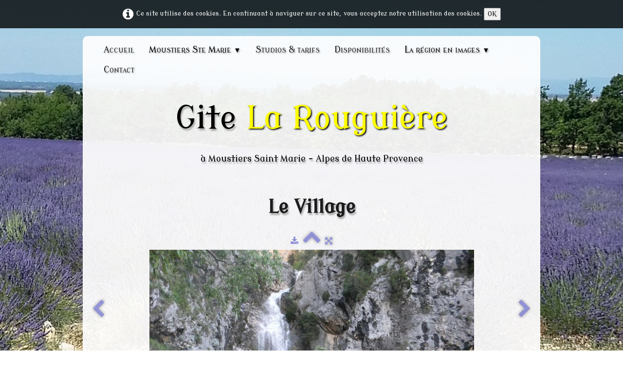

--- FILE ---
content_type: text/html
request_url: https://www.gite-moustiers-verdon.fr/moustiers-cascade-du-riou.html
body_size: 3551
content:
<!doctype html><html lang="fr"><head><meta charset="utf-8"><title>Cascade du Riou</title><meta name="author" content="Roland BONDIL"><meta name="rating" content="General"><meta name="description" content="Diaporama sur le village de Moustiers Ste Marie, sa chapelle, son étoile, ses cascades, ses artisans faïenciers."><meta property="og:type" content="website"/><meta property="og:title" content="Cascade du Riou"/><meta property="og:image" content="https://www.gite-moustiers-verdon.fr/_media/img/xlarge/village14.jpg"/><meta property="og:image:width" content="1200" /><meta property="og:image:height" content="900" /><meta name="twitter:card" content="summary_large_image"/><meta name="twitter:title" content="Cascade du Riou"/><meta name="twitter:image" content="https://www.gite-moustiers-verdon.fr/_media/img/xlarge/village14.jpg"/><meta name="google-site-verification" content="sJ5oVTDOaNXo3oHPu0qvOBB4XSjKHQ5_gJzqmnrdCic" /><meta name="generator" content="Lauyan TOWeb 10.0.6.927"><meta name="viewport" content="width=device-width, initial-scale=1.0"><link href="_scripts/bootstrap/css/bootstrap.min.css" rel="stylesheet"><link href="https://fonts.googleapis.com/css?family=Modern+Antiqua%7CAdamina%7CAdamina%7CAdamina%7CAdamina%7CAdamina" rel="stylesheet"><link href="_frame/style.css" rel="stylesheet"><meta name="keywords" content="gite, Moustiers Ste Marie, Alpes de Haute Provence, faïence de Moustiers" /><link rel="stylesheet" media="screen" href="_scripts/colorbox/colorbox.css"><link rel="stylesheet" href="_scripts/bootstrap/css/font-awesome.min.css"><style>.raty-comp{padding:8px 0;font-size:10px;color:#FD9317}.tw-blogbar { display:flex;align-items:center }@media (max-width: 767px) { .tw-blogbar { flex-direction: column; } }.alert a{color:#003399}.ta-left{text-align:left}.ta-center{text-align:center}.ta-justify{text-align:justify}.ta-right{text-align:right}.float-l{float:left}.float-r{float:right}.flexobj{flex-grow:0;flex-shrink:0;margin-right:1em;margin-left:1em}.flexrow{display:flex !important;align-items:center}.flexrow-align-start{align-items:start}@media (max-width:767px){.flexrow{flex-direction:column}.flexrow-align-start{align-items:center}}.cookie-consent{width:100%;padding:16px 0;position:relative;z-index:9800;text-align:center;}.ckc-bottom{position:fixed;bottom:0;left:0;right:0;height:auto;}.cookie-consent,.cookie-consent button{font-size:100%}.cookie-consent a{font-weight:bold;text-decoration:none}.cookie-consent a:hover{text-decoration:underline}.cookie-consent .no-deco-hover a:hover{text-decoration:none}</style><link href="_frame/print.css" rel="stylesheet" type="text/css" media="print"><script>(function(i,s,o,g,r,a,m){i['GoogleAnalyticsObject']=r;i[r]=i[r]||function(){(i[r].q=i[r].q||[]).push(arguments)},i[r].l=1*new Date();a=s.createElement(o),m=s.getElementsByTagName(o)[0];a.async=1;a.src=g;m.parentNode.insertBefore(a,m)})(window,document,"script","https://www.google-analytics.com/analytics.js","ga");ga("create","UA-88350773-1","auto");ga("send","pageview");</script></head><body><div id="site"><div id="page"><header><div id="toolbar1" class="navbar"><div class="navbar-inner"><div class="container-fluid"><ul id="toolbar1_r" class="nav pull-right"><li></li></ul><button type="button" class="btn btn-navbar" aria-label="Menu" style="float:left" data-toggle="collapse" data-target=".nav-collapse"><span class="icon-bar"></span><span class="icon-bar"></span><span class="icon-bar"></span></button><div class="nav-collapse collapse"><ul id="toolbar1_l" class="nav"><li><ul id="mainmenu" class="nav"><li><a href="index.html">Accueil</a></li><ul class="nav"><li class="dropdown"><a href="#" class="dropdown-toggle" data-toggle="dropdown">Moustiers Ste Marie&nbsp;<small>&#9660;</small></a><ul class="dropdown-menu"><li><a href="letoile.html">La légende de l'Etoile</a></li><li><a href="activites.html">Les activités</a></li></ul></li></ul><li><a href="studios.html">Studios & tarifs</a></li><li><a href="disponibilites.html">Disponibilités</a></li><ul class="nav"><li class="dropdown"><a href="#" class="dropdown-toggle" data-toggle="dropdown">La région en images&nbsp;<small>&#9660;</small></a><ul class="dropdown-menu"><li><a href="le-verdon.html">Le Verdon</a></li><li><a href="moustiers.html">Le Village</a></li><li><a href="lavande.html">Les lavandes</a></li></ul></li></ul><li><a href="contact.html">Contact</a></li></ul></li></ul></div></div></div></div><div id="toolbar3" class="navbar"><div class="navbar-inner"><div class="container-fluid"><ul id="toolbar3_l" class="nav"></ul><ul id="toolbar3_r" class="nav pull-right"></ul></div></div></div><div id="toolbar2" class="navbar"><div class="navbar-inner"><div class="container-fluid"><ul id="toolbar2_l" class="nav"><li><a id="logo" href="index.html" aria-label="logo"><span id="logo-lt">Gite</span><span id="logo-rt"> La Rouguière</span><br><span id="logo-sl" class="hidden-phone">à Moustiers Saint Marie - Alpes de Haute Provence</span></a></li></ul></div></div></div></header><div id="content" class="container-fluid"><div class="row-fluid"><div class="span12"></div></div><h1 style="text-align:center">Le Village</h1><div id="topic" class="row-fluid"><div id="topic-inner"><div id="top-content" class="span12 gallery-pic ta-center"><div id="8o7xJoTq" class="tw-para"><div class="pobj posrel obj-before"><div style="position:relative;margin-bottom:8px"><a target="_blank" class="album_nav_btn2" title="Télécharger" album_nav_btn_shd" href="_media/img/xlarge/village14.jpg" rel="noopener"><i class="fa fa-download fa-lg"></i></a><a class="album_nav_btn2 album_nav_btn_shd" title="Index" href="moustiers.html"><i class="fa fa-chevron-up fa-3x"></i></a><a class="album_nav_btn2 album_nav_btn_shd" title="Plein écran" href="moustiers.html?gid=1&amp;pid=14"><i class="fa fa-arrows-alt fa-lg"></i></a></div><a class="hidden-phone album_nav_btn album_nav_btn_shd" title="Précédent" style="position:absolute;left:0;top:150px" href="moustiers-chemin-des-claux.html" rel="prev"><i class="fa fa-chevron-left fa-3x"></i></a><a class="hidden-phone album_nav_btn album_nav_btn_shd" title="Suivant" style="position:absolute;right:0;top:150px" href="moustiers-une-des-nombreuses-fontaines.html" rel="next"><i class="fa fa-chevron-right fa-3x"></i></a><img onclick="document.location.href='moustiers.html?gid=1&amp;pid=14';" src="_media/img/large/village14.jpg" srcset="_media/img/sq_thumb/village14.jpg 160w,_media/img/small/village14.jpg 480w,_media/img/medium/village14.jpg 768w,_media/img/large/village14.jpg 1024w,_media/img/xlarge/village14.jpg 1200w" style="cursor:pointer;max-width:100%;width:667px;max-height:500px;" alt="Cascade du Riou" loading="lazy"></div><h2>Cascade du Riou</h2></div></div></div></div></div><footer><div id="footerfat" class="row-fluid"><div class="row-fluid"><div  id="footerfat_s1" class="span4 tw-para"><h2 style="text-align: center;"><span style="font-size:18px;"><a href="contact.html" id="lnk21d20eb0">Contact<span style="color:#000000;"></span></a></span></h2><div style="text-align: center;"><strong>Roland BONDIL</strong></div><div style="text-align: center;"><b>19, La Rouguière</b></div><div style="text-align: center;"><strong>04500 RIEZ</strong></div></div><div  id="footerfat_s2" class="span4 tw-para"><br><div><br></div><div style="text-align: center;"><strong>Tél: +33 4 92 77 84 97</strong></div><div style="text-align: center;"><strong>Mobile : 06 79 10 64 45</strong></div><div style="text-align: center;"><a href="contact.html#4FV3e2TP">roland.bondil@orange.fr</a></div></div><div  id="footerfat_s3" class="span4 tw-para"><h2><span style="font-size:14px;"><span style="font-size:16px;"></span><span style="font-size:16px;"><a class="  tos cboxElement" href="mentions-legales.html?twtheme=no">Mentions légales</a></span></span></h2><div><a href="studios.html">Location de studios meublés</a></div><div><br></div><div><a href="liens.html" id="lnk2e51cac3">Liens</a></div></div></div></div><div id="footersmall" class="row-fluid"><div id="foot-sec1" class="span12 ">© Copyright Roland BONDIL. Tous droits réservés.</div></div></footer></div></div><script src="_scripts/jquery/jquery.min.js"></script><script src="_scripts/bootstrap/js/bootstrap.min.js"></script><script src="_scripts/jquery/jquery.mobile.custom.min.js"></script><script src="_scripts/colorbox/jquery.colorbox-min.js"></script><script src="_scripts/cookie/jquery.ckie.min.js"></script><script>function onChangeSiteLang(href){var i=location.href.indexOf("?");if(i>0)href+=location.href.substr(i);document.location.href=href;}</script><script>$(document).ready(function(){$('.pobj').swiperight(function(){ document.location.href="moustiers-chemin-des-claux.html"; });$('.pobj').swipeleft(function(){ document.location.href="moustiers-une-des-nombreuses-fontaines.html"; });$("body").keydown(function(e){if(e.keyCode==37)document.location.href="moustiers-chemin-des-claux.html";else if(e.keyCode==39)document.location.href="moustiers-une-des-nombreuses-fontaines.html";});if(location.href.indexOf("?")>0&&location.href.indexOf("twtheme=no")>0){$("#toolbar1,#toolbar2,#toolbar3,#footersmall,#footerfat").hide();var idbmk=location.href;idbmk=idbmk.substring(idbmk.lastIndexOf("#")+1,idbmk.lastIndexOf("?"));if(idbmk!=""){idbmk=idbmk.split("?")[0];if($("#"+idbmk+"_container").length)idbmk+="_container";$("html,body").animate({scrollTop:$("#"+idbmk).offset().top},0);}}$(".tos").colorbox({width:"80%",height:"80%",iframe:true,transition:"none"});$(".dropdown-toggle").dropdown();if($.cookie("cookieconsent")!="1"){$("#site").prepend("<div id='cookieconsent' class='cookie-consent'><i class='fa fa-info-circle fa-2x' style='vertical-align:middle;margin-right:6px'></i>Ce site utilise des cookies. En continuant à naviguer sur ce site, vous acceptez notre utilisation des cookies. <button onclick='$.cookie(\"cookieconsent\",\"1\",{expires:365});$(\"#cookieconsent\").fadeOut();'>OK</button></div>");}$("#site").prepend("<a href='javascript:void(0)' class='toTop' title='Haut de page'><i class='fa fa-arrow-circle-up fa-2x toTopLink'></i></a>");var offset=220;var duration=500;$(window).scroll(function(){if($(this).scrollTop()>offset){$(".toTop").fadeIn(duration);}else{$(".toTop").fadeOut(duration);}});$(".toTop").click(function(event){event.preventDefault();$("html, body").animate({scrollTop:0},duration);return(false);});if(typeof onTOWebPageLoaded=="function")onTOWebPageLoaded();});</script></body></html>

--- FILE ---
content_type: text/plain
request_url: https://www.google-analytics.com/j/collect?v=1&_v=j102&a=2121886072&t=pageview&_s=1&dl=https%3A%2F%2Fwww.gite-moustiers-verdon.fr%2Fmoustiers-cascade-du-riou.html&ul=en-us%40posix&dt=Cascade%20du%20Riou&sr=1280x720&vp=1280x720&_u=IEBAAEABAAAAACAAI~&jid=1903474187&gjid=896602485&cid=1083071149.1769477122&tid=UA-88350773-1&_gid=45990009.1769477122&_r=1&_slc=1&z=1957240989
body_size: -454
content:
2,cG-7W0B3JCSXK